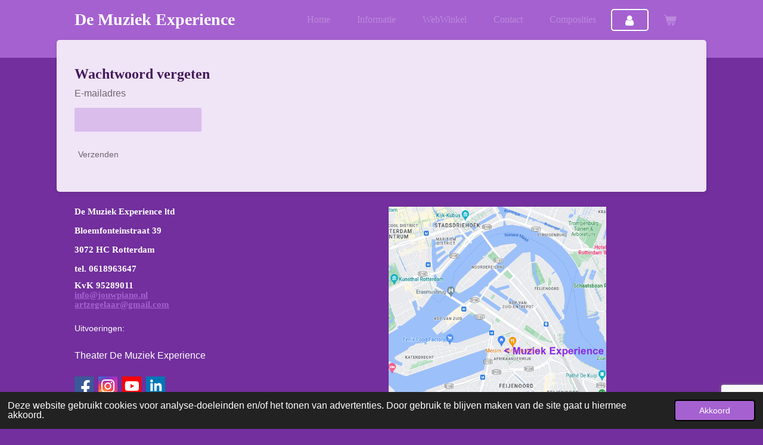

--- FILE ---
content_type: text/html; charset=utf-8
request_url: https://www.google.com/recaptcha/enterprise/anchor?ar=1&k=6LdX2o8pAAAAAKAdgODorZhziFex5_XfjnR-iZmZ&co=aHR0cHM6Ly93d3cuam91d3BpYW5vLm5sOjQ0Mw..&hl=nl&v=PoyoqOPhxBO7pBk68S4YbpHZ&size=invisible&anchor-ms=20000&execute-ms=30000&cb=g0wux3squa5b
body_size: 48709
content:
<!DOCTYPE HTML><html dir="ltr" lang="nl"><head><meta http-equiv="Content-Type" content="text/html; charset=UTF-8">
<meta http-equiv="X-UA-Compatible" content="IE=edge">
<title>reCAPTCHA</title>
<style type="text/css">
/* cyrillic-ext */
@font-face {
  font-family: 'Roboto';
  font-style: normal;
  font-weight: 400;
  font-stretch: 100%;
  src: url(//fonts.gstatic.com/s/roboto/v48/KFO7CnqEu92Fr1ME7kSn66aGLdTylUAMa3GUBHMdazTgWw.woff2) format('woff2');
  unicode-range: U+0460-052F, U+1C80-1C8A, U+20B4, U+2DE0-2DFF, U+A640-A69F, U+FE2E-FE2F;
}
/* cyrillic */
@font-face {
  font-family: 'Roboto';
  font-style: normal;
  font-weight: 400;
  font-stretch: 100%;
  src: url(//fonts.gstatic.com/s/roboto/v48/KFO7CnqEu92Fr1ME7kSn66aGLdTylUAMa3iUBHMdazTgWw.woff2) format('woff2');
  unicode-range: U+0301, U+0400-045F, U+0490-0491, U+04B0-04B1, U+2116;
}
/* greek-ext */
@font-face {
  font-family: 'Roboto';
  font-style: normal;
  font-weight: 400;
  font-stretch: 100%;
  src: url(//fonts.gstatic.com/s/roboto/v48/KFO7CnqEu92Fr1ME7kSn66aGLdTylUAMa3CUBHMdazTgWw.woff2) format('woff2');
  unicode-range: U+1F00-1FFF;
}
/* greek */
@font-face {
  font-family: 'Roboto';
  font-style: normal;
  font-weight: 400;
  font-stretch: 100%;
  src: url(//fonts.gstatic.com/s/roboto/v48/KFO7CnqEu92Fr1ME7kSn66aGLdTylUAMa3-UBHMdazTgWw.woff2) format('woff2');
  unicode-range: U+0370-0377, U+037A-037F, U+0384-038A, U+038C, U+038E-03A1, U+03A3-03FF;
}
/* math */
@font-face {
  font-family: 'Roboto';
  font-style: normal;
  font-weight: 400;
  font-stretch: 100%;
  src: url(//fonts.gstatic.com/s/roboto/v48/KFO7CnqEu92Fr1ME7kSn66aGLdTylUAMawCUBHMdazTgWw.woff2) format('woff2');
  unicode-range: U+0302-0303, U+0305, U+0307-0308, U+0310, U+0312, U+0315, U+031A, U+0326-0327, U+032C, U+032F-0330, U+0332-0333, U+0338, U+033A, U+0346, U+034D, U+0391-03A1, U+03A3-03A9, U+03B1-03C9, U+03D1, U+03D5-03D6, U+03F0-03F1, U+03F4-03F5, U+2016-2017, U+2034-2038, U+203C, U+2040, U+2043, U+2047, U+2050, U+2057, U+205F, U+2070-2071, U+2074-208E, U+2090-209C, U+20D0-20DC, U+20E1, U+20E5-20EF, U+2100-2112, U+2114-2115, U+2117-2121, U+2123-214F, U+2190, U+2192, U+2194-21AE, U+21B0-21E5, U+21F1-21F2, U+21F4-2211, U+2213-2214, U+2216-22FF, U+2308-230B, U+2310, U+2319, U+231C-2321, U+2336-237A, U+237C, U+2395, U+239B-23B7, U+23D0, U+23DC-23E1, U+2474-2475, U+25AF, U+25B3, U+25B7, U+25BD, U+25C1, U+25CA, U+25CC, U+25FB, U+266D-266F, U+27C0-27FF, U+2900-2AFF, U+2B0E-2B11, U+2B30-2B4C, U+2BFE, U+3030, U+FF5B, U+FF5D, U+1D400-1D7FF, U+1EE00-1EEFF;
}
/* symbols */
@font-face {
  font-family: 'Roboto';
  font-style: normal;
  font-weight: 400;
  font-stretch: 100%;
  src: url(//fonts.gstatic.com/s/roboto/v48/KFO7CnqEu92Fr1ME7kSn66aGLdTylUAMaxKUBHMdazTgWw.woff2) format('woff2');
  unicode-range: U+0001-000C, U+000E-001F, U+007F-009F, U+20DD-20E0, U+20E2-20E4, U+2150-218F, U+2190, U+2192, U+2194-2199, U+21AF, U+21E6-21F0, U+21F3, U+2218-2219, U+2299, U+22C4-22C6, U+2300-243F, U+2440-244A, U+2460-24FF, U+25A0-27BF, U+2800-28FF, U+2921-2922, U+2981, U+29BF, U+29EB, U+2B00-2BFF, U+4DC0-4DFF, U+FFF9-FFFB, U+10140-1018E, U+10190-1019C, U+101A0, U+101D0-101FD, U+102E0-102FB, U+10E60-10E7E, U+1D2C0-1D2D3, U+1D2E0-1D37F, U+1F000-1F0FF, U+1F100-1F1AD, U+1F1E6-1F1FF, U+1F30D-1F30F, U+1F315, U+1F31C, U+1F31E, U+1F320-1F32C, U+1F336, U+1F378, U+1F37D, U+1F382, U+1F393-1F39F, U+1F3A7-1F3A8, U+1F3AC-1F3AF, U+1F3C2, U+1F3C4-1F3C6, U+1F3CA-1F3CE, U+1F3D4-1F3E0, U+1F3ED, U+1F3F1-1F3F3, U+1F3F5-1F3F7, U+1F408, U+1F415, U+1F41F, U+1F426, U+1F43F, U+1F441-1F442, U+1F444, U+1F446-1F449, U+1F44C-1F44E, U+1F453, U+1F46A, U+1F47D, U+1F4A3, U+1F4B0, U+1F4B3, U+1F4B9, U+1F4BB, U+1F4BF, U+1F4C8-1F4CB, U+1F4D6, U+1F4DA, U+1F4DF, U+1F4E3-1F4E6, U+1F4EA-1F4ED, U+1F4F7, U+1F4F9-1F4FB, U+1F4FD-1F4FE, U+1F503, U+1F507-1F50B, U+1F50D, U+1F512-1F513, U+1F53E-1F54A, U+1F54F-1F5FA, U+1F610, U+1F650-1F67F, U+1F687, U+1F68D, U+1F691, U+1F694, U+1F698, U+1F6AD, U+1F6B2, U+1F6B9-1F6BA, U+1F6BC, U+1F6C6-1F6CF, U+1F6D3-1F6D7, U+1F6E0-1F6EA, U+1F6F0-1F6F3, U+1F6F7-1F6FC, U+1F700-1F7FF, U+1F800-1F80B, U+1F810-1F847, U+1F850-1F859, U+1F860-1F887, U+1F890-1F8AD, U+1F8B0-1F8BB, U+1F8C0-1F8C1, U+1F900-1F90B, U+1F93B, U+1F946, U+1F984, U+1F996, U+1F9E9, U+1FA00-1FA6F, U+1FA70-1FA7C, U+1FA80-1FA89, U+1FA8F-1FAC6, U+1FACE-1FADC, U+1FADF-1FAE9, U+1FAF0-1FAF8, U+1FB00-1FBFF;
}
/* vietnamese */
@font-face {
  font-family: 'Roboto';
  font-style: normal;
  font-weight: 400;
  font-stretch: 100%;
  src: url(//fonts.gstatic.com/s/roboto/v48/KFO7CnqEu92Fr1ME7kSn66aGLdTylUAMa3OUBHMdazTgWw.woff2) format('woff2');
  unicode-range: U+0102-0103, U+0110-0111, U+0128-0129, U+0168-0169, U+01A0-01A1, U+01AF-01B0, U+0300-0301, U+0303-0304, U+0308-0309, U+0323, U+0329, U+1EA0-1EF9, U+20AB;
}
/* latin-ext */
@font-face {
  font-family: 'Roboto';
  font-style: normal;
  font-weight: 400;
  font-stretch: 100%;
  src: url(//fonts.gstatic.com/s/roboto/v48/KFO7CnqEu92Fr1ME7kSn66aGLdTylUAMa3KUBHMdazTgWw.woff2) format('woff2');
  unicode-range: U+0100-02BA, U+02BD-02C5, U+02C7-02CC, U+02CE-02D7, U+02DD-02FF, U+0304, U+0308, U+0329, U+1D00-1DBF, U+1E00-1E9F, U+1EF2-1EFF, U+2020, U+20A0-20AB, U+20AD-20C0, U+2113, U+2C60-2C7F, U+A720-A7FF;
}
/* latin */
@font-face {
  font-family: 'Roboto';
  font-style: normal;
  font-weight: 400;
  font-stretch: 100%;
  src: url(//fonts.gstatic.com/s/roboto/v48/KFO7CnqEu92Fr1ME7kSn66aGLdTylUAMa3yUBHMdazQ.woff2) format('woff2');
  unicode-range: U+0000-00FF, U+0131, U+0152-0153, U+02BB-02BC, U+02C6, U+02DA, U+02DC, U+0304, U+0308, U+0329, U+2000-206F, U+20AC, U+2122, U+2191, U+2193, U+2212, U+2215, U+FEFF, U+FFFD;
}
/* cyrillic-ext */
@font-face {
  font-family: 'Roboto';
  font-style: normal;
  font-weight: 500;
  font-stretch: 100%;
  src: url(//fonts.gstatic.com/s/roboto/v48/KFO7CnqEu92Fr1ME7kSn66aGLdTylUAMa3GUBHMdazTgWw.woff2) format('woff2');
  unicode-range: U+0460-052F, U+1C80-1C8A, U+20B4, U+2DE0-2DFF, U+A640-A69F, U+FE2E-FE2F;
}
/* cyrillic */
@font-face {
  font-family: 'Roboto';
  font-style: normal;
  font-weight: 500;
  font-stretch: 100%;
  src: url(//fonts.gstatic.com/s/roboto/v48/KFO7CnqEu92Fr1ME7kSn66aGLdTylUAMa3iUBHMdazTgWw.woff2) format('woff2');
  unicode-range: U+0301, U+0400-045F, U+0490-0491, U+04B0-04B1, U+2116;
}
/* greek-ext */
@font-face {
  font-family: 'Roboto';
  font-style: normal;
  font-weight: 500;
  font-stretch: 100%;
  src: url(//fonts.gstatic.com/s/roboto/v48/KFO7CnqEu92Fr1ME7kSn66aGLdTylUAMa3CUBHMdazTgWw.woff2) format('woff2');
  unicode-range: U+1F00-1FFF;
}
/* greek */
@font-face {
  font-family: 'Roboto';
  font-style: normal;
  font-weight: 500;
  font-stretch: 100%;
  src: url(//fonts.gstatic.com/s/roboto/v48/KFO7CnqEu92Fr1ME7kSn66aGLdTylUAMa3-UBHMdazTgWw.woff2) format('woff2');
  unicode-range: U+0370-0377, U+037A-037F, U+0384-038A, U+038C, U+038E-03A1, U+03A3-03FF;
}
/* math */
@font-face {
  font-family: 'Roboto';
  font-style: normal;
  font-weight: 500;
  font-stretch: 100%;
  src: url(//fonts.gstatic.com/s/roboto/v48/KFO7CnqEu92Fr1ME7kSn66aGLdTylUAMawCUBHMdazTgWw.woff2) format('woff2');
  unicode-range: U+0302-0303, U+0305, U+0307-0308, U+0310, U+0312, U+0315, U+031A, U+0326-0327, U+032C, U+032F-0330, U+0332-0333, U+0338, U+033A, U+0346, U+034D, U+0391-03A1, U+03A3-03A9, U+03B1-03C9, U+03D1, U+03D5-03D6, U+03F0-03F1, U+03F4-03F5, U+2016-2017, U+2034-2038, U+203C, U+2040, U+2043, U+2047, U+2050, U+2057, U+205F, U+2070-2071, U+2074-208E, U+2090-209C, U+20D0-20DC, U+20E1, U+20E5-20EF, U+2100-2112, U+2114-2115, U+2117-2121, U+2123-214F, U+2190, U+2192, U+2194-21AE, U+21B0-21E5, U+21F1-21F2, U+21F4-2211, U+2213-2214, U+2216-22FF, U+2308-230B, U+2310, U+2319, U+231C-2321, U+2336-237A, U+237C, U+2395, U+239B-23B7, U+23D0, U+23DC-23E1, U+2474-2475, U+25AF, U+25B3, U+25B7, U+25BD, U+25C1, U+25CA, U+25CC, U+25FB, U+266D-266F, U+27C0-27FF, U+2900-2AFF, U+2B0E-2B11, U+2B30-2B4C, U+2BFE, U+3030, U+FF5B, U+FF5D, U+1D400-1D7FF, U+1EE00-1EEFF;
}
/* symbols */
@font-face {
  font-family: 'Roboto';
  font-style: normal;
  font-weight: 500;
  font-stretch: 100%;
  src: url(//fonts.gstatic.com/s/roboto/v48/KFO7CnqEu92Fr1ME7kSn66aGLdTylUAMaxKUBHMdazTgWw.woff2) format('woff2');
  unicode-range: U+0001-000C, U+000E-001F, U+007F-009F, U+20DD-20E0, U+20E2-20E4, U+2150-218F, U+2190, U+2192, U+2194-2199, U+21AF, U+21E6-21F0, U+21F3, U+2218-2219, U+2299, U+22C4-22C6, U+2300-243F, U+2440-244A, U+2460-24FF, U+25A0-27BF, U+2800-28FF, U+2921-2922, U+2981, U+29BF, U+29EB, U+2B00-2BFF, U+4DC0-4DFF, U+FFF9-FFFB, U+10140-1018E, U+10190-1019C, U+101A0, U+101D0-101FD, U+102E0-102FB, U+10E60-10E7E, U+1D2C0-1D2D3, U+1D2E0-1D37F, U+1F000-1F0FF, U+1F100-1F1AD, U+1F1E6-1F1FF, U+1F30D-1F30F, U+1F315, U+1F31C, U+1F31E, U+1F320-1F32C, U+1F336, U+1F378, U+1F37D, U+1F382, U+1F393-1F39F, U+1F3A7-1F3A8, U+1F3AC-1F3AF, U+1F3C2, U+1F3C4-1F3C6, U+1F3CA-1F3CE, U+1F3D4-1F3E0, U+1F3ED, U+1F3F1-1F3F3, U+1F3F5-1F3F7, U+1F408, U+1F415, U+1F41F, U+1F426, U+1F43F, U+1F441-1F442, U+1F444, U+1F446-1F449, U+1F44C-1F44E, U+1F453, U+1F46A, U+1F47D, U+1F4A3, U+1F4B0, U+1F4B3, U+1F4B9, U+1F4BB, U+1F4BF, U+1F4C8-1F4CB, U+1F4D6, U+1F4DA, U+1F4DF, U+1F4E3-1F4E6, U+1F4EA-1F4ED, U+1F4F7, U+1F4F9-1F4FB, U+1F4FD-1F4FE, U+1F503, U+1F507-1F50B, U+1F50D, U+1F512-1F513, U+1F53E-1F54A, U+1F54F-1F5FA, U+1F610, U+1F650-1F67F, U+1F687, U+1F68D, U+1F691, U+1F694, U+1F698, U+1F6AD, U+1F6B2, U+1F6B9-1F6BA, U+1F6BC, U+1F6C6-1F6CF, U+1F6D3-1F6D7, U+1F6E0-1F6EA, U+1F6F0-1F6F3, U+1F6F7-1F6FC, U+1F700-1F7FF, U+1F800-1F80B, U+1F810-1F847, U+1F850-1F859, U+1F860-1F887, U+1F890-1F8AD, U+1F8B0-1F8BB, U+1F8C0-1F8C1, U+1F900-1F90B, U+1F93B, U+1F946, U+1F984, U+1F996, U+1F9E9, U+1FA00-1FA6F, U+1FA70-1FA7C, U+1FA80-1FA89, U+1FA8F-1FAC6, U+1FACE-1FADC, U+1FADF-1FAE9, U+1FAF0-1FAF8, U+1FB00-1FBFF;
}
/* vietnamese */
@font-face {
  font-family: 'Roboto';
  font-style: normal;
  font-weight: 500;
  font-stretch: 100%;
  src: url(//fonts.gstatic.com/s/roboto/v48/KFO7CnqEu92Fr1ME7kSn66aGLdTylUAMa3OUBHMdazTgWw.woff2) format('woff2');
  unicode-range: U+0102-0103, U+0110-0111, U+0128-0129, U+0168-0169, U+01A0-01A1, U+01AF-01B0, U+0300-0301, U+0303-0304, U+0308-0309, U+0323, U+0329, U+1EA0-1EF9, U+20AB;
}
/* latin-ext */
@font-face {
  font-family: 'Roboto';
  font-style: normal;
  font-weight: 500;
  font-stretch: 100%;
  src: url(//fonts.gstatic.com/s/roboto/v48/KFO7CnqEu92Fr1ME7kSn66aGLdTylUAMa3KUBHMdazTgWw.woff2) format('woff2');
  unicode-range: U+0100-02BA, U+02BD-02C5, U+02C7-02CC, U+02CE-02D7, U+02DD-02FF, U+0304, U+0308, U+0329, U+1D00-1DBF, U+1E00-1E9F, U+1EF2-1EFF, U+2020, U+20A0-20AB, U+20AD-20C0, U+2113, U+2C60-2C7F, U+A720-A7FF;
}
/* latin */
@font-face {
  font-family: 'Roboto';
  font-style: normal;
  font-weight: 500;
  font-stretch: 100%;
  src: url(//fonts.gstatic.com/s/roboto/v48/KFO7CnqEu92Fr1ME7kSn66aGLdTylUAMa3yUBHMdazQ.woff2) format('woff2');
  unicode-range: U+0000-00FF, U+0131, U+0152-0153, U+02BB-02BC, U+02C6, U+02DA, U+02DC, U+0304, U+0308, U+0329, U+2000-206F, U+20AC, U+2122, U+2191, U+2193, U+2212, U+2215, U+FEFF, U+FFFD;
}
/* cyrillic-ext */
@font-face {
  font-family: 'Roboto';
  font-style: normal;
  font-weight: 900;
  font-stretch: 100%;
  src: url(//fonts.gstatic.com/s/roboto/v48/KFO7CnqEu92Fr1ME7kSn66aGLdTylUAMa3GUBHMdazTgWw.woff2) format('woff2');
  unicode-range: U+0460-052F, U+1C80-1C8A, U+20B4, U+2DE0-2DFF, U+A640-A69F, U+FE2E-FE2F;
}
/* cyrillic */
@font-face {
  font-family: 'Roboto';
  font-style: normal;
  font-weight: 900;
  font-stretch: 100%;
  src: url(//fonts.gstatic.com/s/roboto/v48/KFO7CnqEu92Fr1ME7kSn66aGLdTylUAMa3iUBHMdazTgWw.woff2) format('woff2');
  unicode-range: U+0301, U+0400-045F, U+0490-0491, U+04B0-04B1, U+2116;
}
/* greek-ext */
@font-face {
  font-family: 'Roboto';
  font-style: normal;
  font-weight: 900;
  font-stretch: 100%;
  src: url(//fonts.gstatic.com/s/roboto/v48/KFO7CnqEu92Fr1ME7kSn66aGLdTylUAMa3CUBHMdazTgWw.woff2) format('woff2');
  unicode-range: U+1F00-1FFF;
}
/* greek */
@font-face {
  font-family: 'Roboto';
  font-style: normal;
  font-weight: 900;
  font-stretch: 100%;
  src: url(//fonts.gstatic.com/s/roboto/v48/KFO7CnqEu92Fr1ME7kSn66aGLdTylUAMa3-UBHMdazTgWw.woff2) format('woff2');
  unicode-range: U+0370-0377, U+037A-037F, U+0384-038A, U+038C, U+038E-03A1, U+03A3-03FF;
}
/* math */
@font-face {
  font-family: 'Roboto';
  font-style: normal;
  font-weight: 900;
  font-stretch: 100%;
  src: url(//fonts.gstatic.com/s/roboto/v48/KFO7CnqEu92Fr1ME7kSn66aGLdTylUAMawCUBHMdazTgWw.woff2) format('woff2');
  unicode-range: U+0302-0303, U+0305, U+0307-0308, U+0310, U+0312, U+0315, U+031A, U+0326-0327, U+032C, U+032F-0330, U+0332-0333, U+0338, U+033A, U+0346, U+034D, U+0391-03A1, U+03A3-03A9, U+03B1-03C9, U+03D1, U+03D5-03D6, U+03F0-03F1, U+03F4-03F5, U+2016-2017, U+2034-2038, U+203C, U+2040, U+2043, U+2047, U+2050, U+2057, U+205F, U+2070-2071, U+2074-208E, U+2090-209C, U+20D0-20DC, U+20E1, U+20E5-20EF, U+2100-2112, U+2114-2115, U+2117-2121, U+2123-214F, U+2190, U+2192, U+2194-21AE, U+21B0-21E5, U+21F1-21F2, U+21F4-2211, U+2213-2214, U+2216-22FF, U+2308-230B, U+2310, U+2319, U+231C-2321, U+2336-237A, U+237C, U+2395, U+239B-23B7, U+23D0, U+23DC-23E1, U+2474-2475, U+25AF, U+25B3, U+25B7, U+25BD, U+25C1, U+25CA, U+25CC, U+25FB, U+266D-266F, U+27C0-27FF, U+2900-2AFF, U+2B0E-2B11, U+2B30-2B4C, U+2BFE, U+3030, U+FF5B, U+FF5D, U+1D400-1D7FF, U+1EE00-1EEFF;
}
/* symbols */
@font-face {
  font-family: 'Roboto';
  font-style: normal;
  font-weight: 900;
  font-stretch: 100%;
  src: url(//fonts.gstatic.com/s/roboto/v48/KFO7CnqEu92Fr1ME7kSn66aGLdTylUAMaxKUBHMdazTgWw.woff2) format('woff2');
  unicode-range: U+0001-000C, U+000E-001F, U+007F-009F, U+20DD-20E0, U+20E2-20E4, U+2150-218F, U+2190, U+2192, U+2194-2199, U+21AF, U+21E6-21F0, U+21F3, U+2218-2219, U+2299, U+22C4-22C6, U+2300-243F, U+2440-244A, U+2460-24FF, U+25A0-27BF, U+2800-28FF, U+2921-2922, U+2981, U+29BF, U+29EB, U+2B00-2BFF, U+4DC0-4DFF, U+FFF9-FFFB, U+10140-1018E, U+10190-1019C, U+101A0, U+101D0-101FD, U+102E0-102FB, U+10E60-10E7E, U+1D2C0-1D2D3, U+1D2E0-1D37F, U+1F000-1F0FF, U+1F100-1F1AD, U+1F1E6-1F1FF, U+1F30D-1F30F, U+1F315, U+1F31C, U+1F31E, U+1F320-1F32C, U+1F336, U+1F378, U+1F37D, U+1F382, U+1F393-1F39F, U+1F3A7-1F3A8, U+1F3AC-1F3AF, U+1F3C2, U+1F3C4-1F3C6, U+1F3CA-1F3CE, U+1F3D4-1F3E0, U+1F3ED, U+1F3F1-1F3F3, U+1F3F5-1F3F7, U+1F408, U+1F415, U+1F41F, U+1F426, U+1F43F, U+1F441-1F442, U+1F444, U+1F446-1F449, U+1F44C-1F44E, U+1F453, U+1F46A, U+1F47D, U+1F4A3, U+1F4B0, U+1F4B3, U+1F4B9, U+1F4BB, U+1F4BF, U+1F4C8-1F4CB, U+1F4D6, U+1F4DA, U+1F4DF, U+1F4E3-1F4E6, U+1F4EA-1F4ED, U+1F4F7, U+1F4F9-1F4FB, U+1F4FD-1F4FE, U+1F503, U+1F507-1F50B, U+1F50D, U+1F512-1F513, U+1F53E-1F54A, U+1F54F-1F5FA, U+1F610, U+1F650-1F67F, U+1F687, U+1F68D, U+1F691, U+1F694, U+1F698, U+1F6AD, U+1F6B2, U+1F6B9-1F6BA, U+1F6BC, U+1F6C6-1F6CF, U+1F6D3-1F6D7, U+1F6E0-1F6EA, U+1F6F0-1F6F3, U+1F6F7-1F6FC, U+1F700-1F7FF, U+1F800-1F80B, U+1F810-1F847, U+1F850-1F859, U+1F860-1F887, U+1F890-1F8AD, U+1F8B0-1F8BB, U+1F8C0-1F8C1, U+1F900-1F90B, U+1F93B, U+1F946, U+1F984, U+1F996, U+1F9E9, U+1FA00-1FA6F, U+1FA70-1FA7C, U+1FA80-1FA89, U+1FA8F-1FAC6, U+1FACE-1FADC, U+1FADF-1FAE9, U+1FAF0-1FAF8, U+1FB00-1FBFF;
}
/* vietnamese */
@font-face {
  font-family: 'Roboto';
  font-style: normal;
  font-weight: 900;
  font-stretch: 100%;
  src: url(//fonts.gstatic.com/s/roboto/v48/KFO7CnqEu92Fr1ME7kSn66aGLdTylUAMa3OUBHMdazTgWw.woff2) format('woff2');
  unicode-range: U+0102-0103, U+0110-0111, U+0128-0129, U+0168-0169, U+01A0-01A1, U+01AF-01B0, U+0300-0301, U+0303-0304, U+0308-0309, U+0323, U+0329, U+1EA0-1EF9, U+20AB;
}
/* latin-ext */
@font-face {
  font-family: 'Roboto';
  font-style: normal;
  font-weight: 900;
  font-stretch: 100%;
  src: url(//fonts.gstatic.com/s/roboto/v48/KFO7CnqEu92Fr1ME7kSn66aGLdTylUAMa3KUBHMdazTgWw.woff2) format('woff2');
  unicode-range: U+0100-02BA, U+02BD-02C5, U+02C7-02CC, U+02CE-02D7, U+02DD-02FF, U+0304, U+0308, U+0329, U+1D00-1DBF, U+1E00-1E9F, U+1EF2-1EFF, U+2020, U+20A0-20AB, U+20AD-20C0, U+2113, U+2C60-2C7F, U+A720-A7FF;
}
/* latin */
@font-face {
  font-family: 'Roboto';
  font-style: normal;
  font-weight: 900;
  font-stretch: 100%;
  src: url(//fonts.gstatic.com/s/roboto/v48/KFO7CnqEu92Fr1ME7kSn66aGLdTylUAMa3yUBHMdazQ.woff2) format('woff2');
  unicode-range: U+0000-00FF, U+0131, U+0152-0153, U+02BB-02BC, U+02C6, U+02DA, U+02DC, U+0304, U+0308, U+0329, U+2000-206F, U+20AC, U+2122, U+2191, U+2193, U+2212, U+2215, U+FEFF, U+FFFD;
}

</style>
<link rel="stylesheet" type="text/css" href="https://www.gstatic.com/recaptcha/releases/PoyoqOPhxBO7pBk68S4YbpHZ/styles__ltr.css">
<script nonce="dLkZaox-twOc7O7S5mGamw" type="text/javascript">window['__recaptcha_api'] = 'https://www.google.com/recaptcha/enterprise/';</script>
<script type="text/javascript" src="https://www.gstatic.com/recaptcha/releases/PoyoqOPhxBO7pBk68S4YbpHZ/recaptcha__nl.js" nonce="dLkZaox-twOc7O7S5mGamw">
      
    </script></head>
<body><div id="rc-anchor-alert" class="rc-anchor-alert"></div>
<input type="hidden" id="recaptcha-token" value="[base64]">
<script type="text/javascript" nonce="dLkZaox-twOc7O7S5mGamw">
      recaptcha.anchor.Main.init("[\x22ainput\x22,[\x22bgdata\x22,\x22\x22,\[base64]/[base64]/[base64]/KE4oMTI0LHYsdi5HKSxMWihsLHYpKTpOKDEyNCx2LGwpLFYpLHYpLFQpKSxGKDE3MSx2KX0scjc9ZnVuY3Rpb24obCl7cmV0dXJuIGx9LEM9ZnVuY3Rpb24obCxWLHYpe04odixsLFYpLFZbYWtdPTI3OTZ9LG49ZnVuY3Rpb24obCxWKXtWLlg9KChWLlg/[base64]/[base64]/[base64]/[base64]/[base64]/[base64]/[base64]/[base64]/[base64]/[base64]/[base64]\\u003d\x22,\[base64]\x22,\[base64]/wqlcw4JBMBkuw6/DpMKuUjPDhgIuwq/[base64]/[base64]/ChMKEwqXChMOowrFrWXs/IhQnbGcNRMOKwpHCiS/Dk0swwoNPw5bDl8KMw5QGw7PCi8K1aQA7w7wRYcKsTjzDtsOcLMKraRZMw6jDlSvDscK+Q2k1AcOGwpvDowUAwq/DgMOhw41ow7bCpAhcLcKtRsO8NnLDhMKIW1RRw54eXMOtJG/DkXRRwpcWwrQSwqVzaifCmh3CklTDgQzCgE7DtcOmKgJfXmAZwo/[base64]/wqbCpMK7w75LdsKqDcO9JsKMFloYw6sjw6rDjcOkw5/ChBrCgWhOfkUcw6zClTo9w4lPKMKvwoVDacO8HBx/THUyd8KUwo/CogQhDcKrwqlXb8O3JMK0wqXDt14Gw7rCsMK4wqdFw6o+ccOhwoHCuCDCqMKLwrbDvsO7ZcK5egLDuS7CqhbDr8KgwrXChsKhw6Jiwo4ew5fDn2bCoMOVwoLCrnXDh8KIDkYZwrM9w5lab8KbwpM9W8Kow4DDpyTDtknDlw4Lw6ZCwqvDiU/DvcKed8O5wofCtsKKw4c9DBTDtB5Swrl8wrtPwoRWw7hteMKPKwTChcOkw7HChMO1Y05xwpVrXTtCw4PDi0bCnzwmWMO9F3XDnFnDtcKJwp7CqgAmw7XCocK0w68xe8KRwonDuD7Duk/Duhw2woLDom7DgEIyL8OOPMKWwq3DnA3DjgjDs8KRw701wo4JGsOcw7cww44JesK/wrcIIcOWcWdAQsOrIcOOfztsw5g6wpPCpcOJwpRFw6/Cu3HDnSEdWSTCvQnDqMKmw4dXwq3DqRXCuxgtwpvClcKtw5fCkSIdwrXDolXCu8KFbsKQw6vDjcOGwqnDrU03wq0JwrfChcO4M8KIwpzChBIcUgZZWcK0w7NWZy4sw4JiX8Kjw5nCiMKkMiPDq8OtYMKKQ8KYEWE/wo3CjcOrfErClcOJGnTCqsKKV8OFwqEKXhfCvMK/wobDv8OWcsKgw6E8woxlHCxUD2h9w5DCk8KfaHR7NcOMwovCoMOiwqhPwpbDv1M8MsKyw68lGSzChMKFw43ClF7DkD/Dr8K+wqh5bxVow6M0w63Dj8KAw7ZawovDvD84wpDCm8OTJ1pXwqVow68Yw7EpwqAPcMOvw5N/fm4kRUfCsFBEMlk+w47DkkFkA2XDgQ7DhcKBXsK1VgnCtjxSGcKpwrfCnwgRw7PDiizCsMO2ccKmM346QsKGwrI1wqYYa8OwUsOUIQ7Dn8KzTCwLw4TChDJoGMKFw6/[base64]/[base64]/Dj1dcfCPDkMOsHcKEwpIfcsKdIsKLaMK4wpMxRg8tWiXCjcKBw4U8wpPCj8KwwqkLwpNRw69pNsKrw4UWS8Kdw6UfP0PDmDV3Ag/Cm1XCqgQKw4zCuzvDoMKvw77CoRArS8KHdmM7YcOQY8OIwrHClMODw7Amw4jCpMOLfWnDpGFuwq7DsGpYUcK2wrlYwozCig3CqHJgWDUTw7nDgcOtw7lmwpU1w7/DusKaIjfDssK2wrITwoMJPcO7VSDCncOVwoDDu8O7wo7Dr0YMw5PDvzcVwpYsdDfCisOELSViWSc4NcKZFMO/HXFPOMK1w5nDtlRtw6R9FhTCk0xGwr3CpF7DosObKxggwqrCvCZ6wpPCnCl9YkHDvhzCoTDClsOVw7vDrcKOfCPClyfCkMKfBTZOw5XCm1BdwrY6bcK4M8KzaRZ0wphAfcKHU3EdwqsHwoTDg8KqOcK8QRrDuyjCkkjDo0bDtMOgw4vCuMO3wpFsIcOZCDUZfHkxMD/Ck0/CmSfCt0jDtX9ZM8KoWsOCwojCvz7CvlnDr8KlGRbDgMOvfsKYwrrDmsOjdsO3MsO1w4UxNBo0w43DtyTCrsKzw7LDjCrCqH3ClgpGw6zCncONwqIvVsKfw6/CvhXDhcOIMwXCqsKPwroify51DsKyE25jw71/ecO+woLChMK8MsKiw7DDvsOKwq/DgxUzwoFPwrpZwpvCosORalPCsGTCj8KCYQYywopfwodnasKlWgZnwoTCpMOCwqshLAgBYsKpRMO9XMKsTAEfw4Brw5BfNMKIecOsL8OVIsORw6pqw77CkcK9w7nCm0sQPcKVw7osw7PCqMO5w61lwrhtMApuUsONwqoawqsFWDfDl3zDqMOwajXDjMOQwq/[base64]/TCZGN27CvMOkdcKCDWQdVV7DuMOIDn11GHwawqFow5QKK8KKwp5gw4PDhD1AQHzCrsOhw7k5wr0OOBVHw5TDhsOXS8KOeijDpcODwo3CrMOxw5bDnsKYw7zCkxDDtMK9wqALwq/[base64]/Dv8K0w5zDvcKlwr97LiLCh0Vlwoc/O8OgwqnCk1xeVErCqcK7YMOuESwFwprCsnfCjQ1DwrxGwq/[base64]/CuMKZE8KOwqfCkUzCoGXCmMKtSVZpwoQwXSTCnFDDuATCq8KVU3dpwpHCv1TCs8O/[base64]/Dr3HDpndKBWBuQTpUw6RmIcONwo1XworDq3wrI3fCoVAnwr87wqd9w7bDsSzChjU6w4TCq2kSwqrDnijDuztEwoF0w48uw4wJSlzCvcK1esOuwoTCncKewppZwolHaR4oDDBIeH3CtzkwXcOOw6rCvw0nPS7CpyssaMKIw6/DpMKVWMOLwqRSw7oiwpfCo0B/w5Z2LREscXhRF8OxAcONw6pewo/Dr8O1woRnF8KGwopBDsO8wrw0Piwgwr19w7PCjcOdMcKQwqzDmcKkwr3CjcOPJEkAJ3rCryR5PMOxwrHDhi/ClQnDnAfDqcK3wqQpOizDoHXDlsKGZ8OGw5YJw6gLw6LCv8OFwoR0VTvClwhHcCAnw5PDm8K8LcOIwpXCrgBnwoAhJhPDi8OTdcOiFsKIasKSw7/ClkxGw6XCosOqwoZiwo/Cq2XDkcK8RsOUw41ZwpPCuQ7CtUoMRzrDmMKrw5ZIQmvDoGbDl8KJflvDkHsQFwjDnBjDv8Oew5o8YjN8DsO3w6LCrkNDworCqMKgw7AWwp9Bw4wswpgKN8ODwpfCv8OFw7EHTg5hc8KxbSLCr8KFFsK/w58Uw4grw4FqQ0gKwovCt8OEw5PDhHgDw5B0wrdBw4cfw47Dr2rDuxrDkcKTRgvDhsOseHbDt8KCKGjDtcOqU2UkXUQ5wq/DgUMPwro9w4JAw6MpwqRhRC/[base64]/DjgQmRsO1Lypxwo/CkGQswoAkSsKEwqbChcOaI8Ocw5nCgkHDuW1uw7xqwpLDqcKvwrJkQsOYw5fDj8Kqw48FJ8KleMOSB3PCuDfCgsKWw55SWsKIMMK2w7d3ccKHw5LCuVYgw77DtDLDgAA6JSBOwoghT8KUw4TDj3PDusKNwo7DtygMAcOeQMK2HX7DpgnDtB4sAj/[base64]/CcOWw4vCs3XDrkzCs8KHHMOZwoLDlifDv8KuesOUwpkxQQR7XMKYw60NJwHCq8OUDcKew4rDj2k9RSfCryJ0wpREw63CsQ/ChiAfwoLDksK8wpcSwrDCpUoWJMOwK0QYwoFbEMK5eQXCkcKJehHDinI4wrFGAsK+KMOAwp96asKuSyHCg3ZNwr4VwpFRVABiTcK7K8K8woZSXMKiaMO4an0Gwq/Djj7DlMKQwpxgM2MNTk4fwqTDssKow5bDisOICT/ComdlLsKnw6I+VsO/w4PCnSsFw7zCrcKsHi96wrAEd8O0K8KXwrJVNQjDnXNBd8OWAAnCmcKNJcKeBH3Dv3HDu8O+ZVArw4Zxw6rCgw/DnAXClT3Cm8OWwq7CicKfP8O4w7BADcOow44+wp9TYMOROwTCkyUBwo7Dp8Kew6jDuj/[base64]/CksOPw7bCjQ3Cg8KNLVABw7tkKMOCw4FyM1nCt2bCoXApw6XDv2LDn0zCksKcbMOQwrpDwo7CqE7Cs1nDvMO/[base64]/[base64]/SsO4w7pTw6VqecKZGxFDw4XCq8Kic8O7wqpmOhfDniDCoSbClElfcx/Co1DDrsOqYwU2w5dhw4jCg0FVGhs7TMOdBD/DgsKlU8OAwr80d8OOw4Vww5HDnsKbwrxew6gTwpApXcKFwrAqMGXDvBtwwrBgw5nCmsOQGi8VWcKWCCXDhC/Ctgt3Vj4ZwpAkwp/[base64]/DuMO9cx5+w5vDu1UJYDchZcK2w69cXcKBwqPCgWfDjhVrRMOvGBjDoMOswqTDrsKXwonCt0V8WTowBwddB8K1w65ZHyPDnsKzK8K/TQLDkg7CsTLCpMO+w5DCgHTDrcKFw6fDs8OmOsOiYMOhFGjDtGgHYsKQw7bDpMKUwpXDrcKDw7VTwqJqw57DlsKPa8Kawo3Cv3fCpMKaYlDDl8OnwrAzNR3ChMKKMMOsRcK3w5/Cu8KHSkzCpVzClsKLw44NwrhCw7lbTk0DGDkow4fCih7DuVh/TgkTw7k1VR18JsOjI2Vmw402VAobwq1rW8ODaMKjXDnClVHCkMK3w7PDr3bCvsOrY04YG0HCs8KGw6vCqMKIZcOMPcOww5bCsFnDjsKfAg/CiMK5BMOVwoLDocOKTizDginDhVXDjcOwfsO2YMO2W8OKw5B2DcO1woDDm8OUVCjClQwcwqjCklcqwo1Hw6PDnsK4w7EnDcOCwp/Dh2LCrH3DhsKic0c5W8O3w57Dk8K2G20Nw6LCgcKJw59IDsO5wq3Dn1JXw77Dvy0vwpHDvSU/w7d9DcK8wr4Ow5d2WMONTkrCnClvV8KYwoLCj8Oow5DCtsOhw7dsZmHChsOdwp3Dhi1GVMKBw6Z8Z8Ofw5kPaMOzw57CniRnw4ZzwqDCkydLX8KVwr3CqcOWDMKKwpDDtsO8d8KwwrrDgTN1e2QfXALCv8OowrhtI8KnPwV6wrHDqD/DgU3Dv1MeNMOEw5cCdsKKwqMLw6HDqcO1PULDoMK5eWDCm1LCkMOdVsObw4HClEY9w5TCncOvw7nDu8KswrPCqn08B8OQA0oxw57ClMKiwqrDj8OUwoHDuMKlwrABw70XZ8Kcw7/CrB00RFwgw5YZbcK/w4PCvMKvw7RKwqHCm8O/bMOCwqrCtcOGb1rDvMKAwoMSw6www650InIawodTJm0GH8K/dmPDsgcnFy5Ww5DDmcOCLsO8dMOLwr4kw7JFwrHCocKcwp7DqsKGJQDDrFLDuBJKPTjCucOiw7EbUT1yw73Cm10bwofCiMKyasO2wqgTwoFcwr5ew4Rxw4HCgVLCtFvCkhrDigLDrA5vNcKeVMOSdm3Dlg/[base64]/w5jDgAXDnynCkALClMKePgZIAVRPwqc6wqkQfMKEw4JyTnzCj8KYw43DvcK0V8O3UcKHw5fCucKywrjDnRHClsKMw6PDhMO0WGMqwojDtcOowovDvHc7w5XChsOGw63CoDlTw4EYBMK6SjfCosK9w4cTRMO/fm7Do2wmI0JzVsKRw5JFaS/Dq27CgwpFEnBcZBrDh8OOwoLCk1fCqiY0dysgwqA+NGIqwrHCt8KcwqlKw5RDw6jDisKewoAOw742wp/DpS7CrW/CoMKBwrLDhCfCjELDssOdwoEDw5lFwpN3aMOSwo/[base64]/V8K6YQ/DqMOTwrbCvHjDvQTCqsK8woHDoMO0CcO0w47DnMOJfXjCt2/DgirDmsOtwo57wprDnQA/w5JdwpoNE8OGwrDCiwnDp8KnFsKqFz5zPMKeEQvCt8OCOWd1NMKPMMKRw7VqwqnClRpeFMO7wqkUbnrDjMKfw5HDicKKwql+w7TDgGc1R8KxwolSZTDDlsKcRsKHwp/[base64]/DgR0iw7vDpsKFwpJdMcKQw70gLw7DqSZNAUVdwqTCpMKjSn0Rw6vDuMKvwoPCosO5BcKQw67DnMOLw7BAw63CgcO4w741wpvCvsOkw73DnAVcw67Csg/CnsKAKhrCkQLDhU/CqzxGKcKFPE3DkRNvw51jw7BzwpHDi0UTwod7wrXDl8OQw5xZwpPCtsKHFAQtF8KGV8KYHsKCwoLDhAvCgCnCnBIiwrnCt3/DvUwVEMKAw7/Cu8K8w53CmMOOwpjCmsOJd8KKw7XDgEvDihrDqMOSasKDbMKKACRdw6XCjkfDkMOVMMOBSsKDMQkAR8KUZsOKfRXDuR1BXMKUw7/DqMO/w4XDoTYyw7Mrw6gpwoN5wrrCrRbChzYDw7vDrAPCjcOaZQ08w6FWw6QFwoUyB8KIwpw9BsKRwrXCgMOyUcKkXnMAw4zCqcOGKgBOX1PCiMK+wo/[base64]/DoDF3VsKXesOBw73Dt8O+CcO0woLDg0vDpsOgKm0KXCEhSEzDliDDpcKuDcKOQMOVaWbDrUgybQYdJcOCw7gcwq3DohQhOElrO8KBwr1Pb3RDCwZmw5FawqoOKVx/KMK3woFxwro8Z1FjDxJwDB7ClcO7P2YrwpPCi8K1bcKiIFTDjSHChQk6az7DusOSdsK8DcO7woHDgB3DrxpvwoTDh3DCoMOiwrQqbsKAw6lhwqY1wrTDisOOw4HDtsKrJcOECA0NOcKPBHQfOcKcw7/DjynChsOUwqDCoMOCBiHCrSk3XcOpByPCncK5CMOKTmXCjMOrVcKGBMKFwrnDpCAww4MTwrHDjsO5w4I3XyzDpMOdw4oyLTp+w7ZRM8OTYQzCqsOrEQFHwpnDuA4vNcOBfFTDncOQw6vCmDnCrUbCjMO8w7vCrmYiZ8KTME/CvmrDusKqw7V6wpHDgcOFwqorFm7ChgA/wqEMNsOeaWtfQMKww6F+UMOxwpnDksOfLXjCksK/[base64]/[base64]/w5XCicKLwr8Zw7fDvcO6w4zDkmtQFztGaDlWDRLDicOPw6LCn8OZRghyLTfCj8KSJEVew7BRGT8ZwqJ8SxRWNMOYw4TCkQ8/XMK3asOHU8Kyw5NHw4/DvgxSw6nDg8OURcKsMMKVIsOZwpIgWRDDhGLCjMKXcMOQJyfDsVBuBBBgw5AMw6/DlsKlw499XMOowppWw7HCvgpgwqfDtHfDucO+Py0dwqV0KWVPw67Cq1/Dk8KmDcKCUgUFUcO9wpnChy/CrcKGYsKLwpLCpnzDhE4EDsKKPmLCp8OqwoQMwo7Dm2HDrn8gw7xfXgzDjMOZLsOBw5fCgAFRWTFGYsOnYMKSNkjCqsOSHMKQw5FSV8Kfwpt0ZcKQwqIqWkrDkMKmw5TCr8OEw58ASxlkwo3Dn3YWa2DDvQEGwpZ/w6HDpS9jwpslGWN0wr05wprDt8KVw7HDp3NDwr4nHcKOw5QpMsKywqXCg8KCecK6w5gND0FQw4zDssOqMTrCmsK0w4x0w6PDgxg8w7BNR8KPwofCl8KBdsK7NDHCnQtCFXLCoMK8E07DnlXDocKGwqPDqsO9w5IfUnzCrVzCv3g/wphmacKlFMKGCW7CqcK+wo4uwqp5UmHCm0nChcKMGw50MRwmJnHCmsKGwqYLw7/CgsK0wrIFKyYJMWsaX8OqD8Oew61VbcKsw4UVwrNswqPCm1nDok/ClcO9XkUzw6/ClwVuwobDgMKxw5oxw79/G8Kww7wmJsKYw4Q0w6XDi8OAaMK7w4nDuMOuecKEBMKlTcO4MSrCtQnDuh9Pw7HCiChYDlrCsMOIKsO0w5VOwpglW8OpwonDjMK+QSPCqTp7w6jDgxbDnFsew7Rbw6fCsHwgblkQw7TDsX5iwpHDscKfw5oKwp0bw4XCncKwMxw/CyvDoFNQRMO7fMO+S37DlsOxZH4ow5nDksOzw43CmynDm8KdEgNWwo0MwpbCvnTDo8OMw7jCocK7wqDDgcK+wrcoScKpBmZNwrI3dydEw745wpjCpsOhw7dXDsOraMKGG8OFIxbCtRTDswF/wpXChcOpalQOdmTCnjAcKxzCssKkTTTCrSPDgCrCnU4fwp14TBzDjMK0QMKAw5TCvMK0w5rClVYiKsKuGCzDrsK5w77CtQTCrDvCpcOzTcO8TcK4w5pVwpfCtg5oRnZ5w6xmwpJvfHZ/f3tyw4IOw5JQw7jDs2MlBVvCvMKvw5txw5ciw6zCicOuw6fDisKLUcOeRQBow5BDwqcYw50Vw4RDwqfDuTbDuHnCrMOHw4JLHWBYwp/Dv8KQc8OVW1gfwpM8OQ8uZ8OcfTs/Q8KQDsK5w5fDjcKFWT/Cg8KbXFVEbHhPw5DCpzjDiQTDqF09cMKLWDDCih5mRsKFTMOLEcK0w6LDlMKEcEMCw6TChsOVw5YNfDRTW3fChDJ7w5zCpsKqdUfCpWRpLBLDgHLDjsK1Phk8aVjDiWMow7MBw5vDnsODwpTDmVvDo8KbLcOFw5HCvSEMwq/CgE/[base64]/[base64]/DmypHw69dQcKSbCYQNMKVwqfDl8OBwpbDmcONQ8O+wqsrdcKzw6rDvsOjwrTDnhkFWV7DhBwnw5vCtU/DqC0xwphzKcOxwobCjcOZw6/CrcKPE1rDrH85wr/[base64]/CsgzDoVUTRsKDw7Qsa8KRwoowVlTDrMOQKzxUAcKqw7LDlC3CmigbCl55w6jCpsOPbcOqw4xpw4lyw4ABwr1AX8K7wqrDk8OWLC3DisOBwpzDnsOFCFnCvsKnworClm7DvEfDjcO8HhoLFsOIw6Ebw5/DtFzChcKdO8KVVjjDljTDjsKkH8O/NUUlw6YabMOlwp0PT8OdLDxlwqPCuMOVwpJxwoMWS27Din0jwrrDgMK1wrLDlsOYwq55EjHDqcKgKShWwojDisKmWgEeGcKbwpfCrhjCkMOcBUJbwofCksOjZsK3XUDCqsOlw43DpsK/[base64]/wqhFwp7ClMOXw5rDoxIUJ07DsmlqwrDCtMKmdMKcwonDrjPCoMKBwqzCksO5JljChMObIUZjw5UcLkfCl8Oww4vDqsOTBn1+w5Mlw4/DoVRRw4MTd0rCkH9Ww4DDmQzDmx/DrsKxUzHDr8O/wqnDkcKGw495agYyw4U0OsOxdcOfL1DCmMK9woHDrMOGb8ONwp0JDcOew5PDvsKtwqloE8KJAsKqcTfDuMOswoVxw5IBwo7DgELCpMO/w6zCvDjDgsKswoLCpMKQPcO8EEtpw7fCnz4GaMOKwrPDg8KFw7bCisKjVMOrw73CnMK4L8OHwqbDq8KewpfDgi0PO2R2w4PCkizDj3EAw6tYLBRRw7QOaMOww682wqXDs8OBB8KMCiVkS1/DuMObdFwGTcKMw7ttPcOqw6XCim0BT8O+G8OQw7XDjhTDgMO1w4t9KcOnw4PDtSIuwpXCusOKwr4oRQsOdsOSUS7CjXIPwp4+w7LCgiPChkfDjMO7w4VLwpnDvnfClMK9w6/CmwbDr8KIa8OSw60vQH7CgcKoUjICwqB7w5PCoMKmw6/Dn8OqdcOhwrpxfS3DjMOHV8K5P8OZdsOxw73CryvCjsK5w67Co01/LXMAw5tgfxPDiMKJFGovOVhGw7Z3w5jCl8OwDgXChMO4PEfDpsOUw6/CqlrCpsKYUcKYVsKYwpJUwqwFw7TDrinCkmTCrcOMw5dcXHNVAMKKw4bDvH/[base64]/DjgXDuBzDg8KiwqbDuC8kwrw7MMKfwq7CuGvDmsOIUMODwr/DoX8WNX/Do8OIw6jDrmE1bUnCrMKyJMKlwrdRw5/DlMKmXEzCgVbDvgLDusOswr3Du29ucMOSL8OiCcOGw5NEwqrDmBjDjcOiwogsDcO1PsKbQ8KsAcKlw5pNwrxswq9rDMO6wrvDrsOdw7JhwqrDucKkw5pQwopAw6Mew5bDiX9Ww58Aw4bDpcKWw5/[base64]/w6vDgMKjKSTCg1RcETzCpiPCnMK1HnzDmEI3wr3DnsKYw4zCuGPDl1Yuw5nCi8O7wooTw4TCqsOnVcOFCMKDw6TCkcOiFjQ5DULCmsOJNsOvwo5TEMKvPFTDq8O/HsO/IBfDiwnCgcOcw7rCqFPCjcKgPMONw7vCumI6NTLCqgQHw4zDqsKPYMOoc8K7JsKqw4jDv3PCpMOOwpnClsOqOW5lw47Cm8OTwpbCjV4MasO3w7PClQ5cwprDi8Ktw4/[base64]/DgHHDpCHDv1lkw73CrjDDvsOZw4/CoCXDsMOgbBYuwp9Tw7Z7wpTDqsKqCjVLwplqwoocKMK6Y8ObZcO0QWhjfcK3ExHCiMOcY8KRLxd9wozCn8OUw7vDgsO/FHk+w7AqGiPDsmzDscOdKMKewo7Dg2jDusOZw50lw6Qbw7gVwrITwrXDkRNfw7xJTHpCw4XDssKsw4XDpsKqwqDDpsOZw5YZVjt/S8KQwqwcak8pBzpmakfCksKww5ZCEsKMwpwDMsKDcXLCvybDqcKTwpvDsXQHw4HChVZXGcKUw5fDkH4iH8OxdXPDusOMw7zDkcK4OcO1R8OCwrHCuzHDhgBgNh3Dq8KWCcKDwqvChG/DksO9w5RKw6bCkVDCvhLCicOhc8KGw4NpK8Okw6jDoMOvw5NnwojDr03CpCByFztoJSQuRcOEK3vCgTnCtcOVw6LDh8Kww70hw6nDrRVMwpgBwojDmsKANyV9OcO+csOwbcKOwqbCjMO9wrjCpHHDr1BLOMOiU8KwScKCTsO3w53DuCo3worCiUhfwqMOw7Msw6/[base64]/DgsOrVRvDpyJewqrDsgQ2w7M+dG3CqShkw4dNMznDnErDlmHDswJPeHpPK8OvwosBGcKHCwTDn8OnwqvDvsONHcO6S8KXwpnDuHnDsMOSaTcnw7HDvH3ChcKFTcOAKsOPw6zDtcOYS8KUw7vCvsOhRMOhw5zCnMK/wqHCvMOzQAxew4vDhAbDsMKLw4NHcsOyw4NQeMO3D8OAPh3CtcOxGMOLccOrw40mQsKSw4TDhGthw4wQDDEaGcOwSwbCpFkZRsO6QsOhw5vDnirCn2LDkmcfwoDClHQawp/CnBhlNkTDssOww40Ew4E2CTXDlzF3wo3CrSFhIGLDmsOjwqbDmTAReMKKw4NHw6LCuMKHwpPDmMOXPMOswpocI8OofcKAYMOJZlEAwpfCt8KfIcKhfxFrHMOQOWrDgsOfw4l8BRvClgrCoSrCqMOJw6/Dmz/CrATCq8OAwoojw5Jjw6BgwovCu8K/wonCgj9Vw6lkYG/[base64]/DlG5hw5B/K8O5w74Nwq/Dl3LClW4dZcKowoFUwppVA8KKwr3DuHXDhjDDssOSw6nDjnlKSCVDwrDDmTg1w7DClBjCik7DimAiwqZtRsKCw4R/w4Nbw7oJIcKmw4PCv8K9w4dHXkvDn8O8f3MDGsKgYcOiMgnDjcO8KcKVUi9zecKtaHnDmsO2w7rDk8O0BnjDkMO5w6LDk8KtPg0jw7DCgGHCgTE5w6cfW8O0w5Niw6A7A8KxwqPDnCbDiwc/wqnCm8KIWALDpMOyw68iEsO0OBPDuBHDssOAwobChT7CiMKKAyjDuzrDlxt/fMKOwr46w604w7gmwoV5woY7Y2RPXlJVfcK/w6PDk8KQQFXCpT3CrsO4w4VSwrzCh8KwIEHCvHAPcsOEIsOAXD/DqgIPHMOrfTbDqFnDoWMGwpg6R1bDr3JXw5wwFQHCqzDCtcKXbRTDsnzDu3LDi8OlFlEoMksjwqZkw5QvwpdTShEZw4HCjsK1w7HDvhUbwpwQw4PDkMOuw4Auw5vDmcO/[base64]/ChQXDi8KZwqbCl8OJYsO4UcOZQH54w4Q9w5zDkD7DlMOLVsKnw7xAw4bCmwpJZ2fDgm7Cmg1UwoLDuW4CITzDmcKOcAsWw6d9csOaP0/CsGArOsOBw4xhw4PDu8KdWyDDlsKzwrJ0DMOAcnHDvhwUw4Rbw5pHNmoawpTDp8O8w5QOCWVmMAnCh8KlLcKYQsO8w6BhHg86wqEXw57CkUMJw4rDo8K/KcOWKsOWMcKJWmjCmnBMQ1nDisKRwp5hNMOgw7fDisKfbHDClCfDqsODAcK/wpU9wp/Ct8OVwrzDncKQJsOYw6nCpl8CUcOUwpjChsO1NHfDvE8iAcOmA3Nmw6DDtcOMQXrDjnRje8Oiwr5VRFZwXCzDlcKiw4lxUcO4InXCiH3DnsKfwp8ewpQEw4HCvE/Dp3ZqwpvCpMKYw7kUBMKGDsOOByXDtcKrFFUGwokSI082fGXCrcKAwoYtQFNcN8KKwqXCnVDDmsOew6x/w5d2w7TDisKCG3E1Q8OOGj/CiArDscOcw4BZMkDCksKccG/DpMKfw7Mww7Q3wqsCBn/DnsOlMsKPd8KiZ1Z7wojDq3JlMz3Cp35YcsK+PRxVwqXCjMK5QnDClsKiZMKDw6nCh8OXL8OEwqkwwqnDiMKzNcKSw6nCk8KJW8K4L0bCiSDClwwOC8K8w6LCvMO0w4Z4w6czIMK6w5dhOhTDmi1AL8OZHsKcVjM/[base64]/DtwXDtGPCmS/DksObwotSw7hydsK+woBiRA0dccKOJkZLCcOxwpVUw5XCigPDnG3Dri7DqMKzwp7DvX/Dk8KWw7nDi2LDjcKtw4fCiQESw7cHw5smw7EkcHkhOcOXwrA2woTDicK9woLDicK1PDLClcK2OyIIbMOqKsOWXsOnw590ScOVwp0xXw/DssKtwq3Cm2RvworDuSXCngPCoxUUJnVlwqfCtVnCicKpXcOgwowEDsKiKsOAwp3Cn0BoRnZsD8K9w7ENw6djwqpMw4HDmgXCi8OBw680wo7CjUcJw44dcMOMZ3bChcKzwpvDrVPDg8KtwojCgxh3wq5cwo01wpQlw64hAMO7GFvDmHvCvsKOAlzCssK/wonCjMOqMyl4w6XDhTZkQzXDuWfDrXItwq00wrvDtcOcWmp+wo5QeMKHGxTDnUBBasOlwqDDjCjCmcK8wrwtYiTCsHR2HU3CkVJgw4DCgkxrw5rClMKIGVPCh8OIw5XDnTx1J0s/w797HknCuWgawqTDl8KNwojDrTLCiMO8dmLCs3HCm1tDLRl6w5AuWsOFDsK/[base64]/OcK4Qx/Dl8OjwrjDl8OhLMKhMnkMX0duwqPCng84w5/DjXHCnGM3wqLCt8Omw7LDminDocKxBkMqGsKxw7rDoFNRw6XDlMOLwozCtsK2KC3CgExFLClodQvDjFbDjm3DsnYhwrcdw4TDscOnSmkqw5LDrcO5w5IUZnfDpcKXUMK9S8OWE8Kbw4p/BGlmw4pGw4/[base64]/DjcKYa8KlScOgBsKJXcKEw6dvaQbDi33CssOpwqQKLMOsY8KveDbDv8Kyw405w4bCl0fDtnXCvMOGw7BTw44gesK+wqLCgMOxMcKvQsOdwozDrTNdw6xVDgQOwpEkw5wNwrsuUCcnwrPCkggQe8KWwqkZw77DtyPCnwl3WVbDrXzCpMO3wpBxwq/CnjbDvcOfwqTClsOfZARFwrLCh8OFUMOhw6nDnR/[base64]/CoGnCkVbCpDDDtBwiw7J9w4jDqVjChxZdRsObZywJw6PCrcK9LFHDhSvCvcKKw5Y7wokpw7o8EwDCtTrCrsK/wrFnwqd5Nn5iw6NBMMOhScKqacOgwoQzw7/[base64]/[base64]/CmMK9w44AC8OHBHvDv8Kpwo7CsMKow6BVIUh8U0slwo3CviAhw7g3OSLDnn7CmcK7GMOWwonCqgBeP0HCvnrDon3Dg8OxE8KZw7DDrhTCpw/[base64]/CpwHCvSBdFsONw7vClcK9QCBNwqsJwrVEw40ERFQxwok2wqjClH/DhsO/[base64]/w4LCh8O3QMKmYxXDlGLCtys2w7LCvcOmajXCpMOvfMKQwqINw7fDuAc2wqwQAjwOwobDhljCqMObN8O3w5PDu8Opwr/[base64]/JAxIwo/[base64]/DuMKzwrJTKMKHVMK8wpIww5fCgWNrXsOxU8OvbiI2w6HDl0wXwo0lIsODV8KvPxLDh2I1TsO6wqPDrBzCncOne8OMT1U/[base64]/[base64]/CkcK/BVI/wppUwod8wropJsOMeMO2w5jCpMKtwrLCtMOhw5EUwp3CujlOw7rDki/CgcOUPDPCrDXDqsOhBMKxIzMKw6Iyw6ZpPEXCqQxMwpYyw4QqDzExLcO4E8OiF8KVSsKmw4pTw7rCq8O/JWbChQxSwqgwVMK5w7DDuAd8Rm/DuDnCmHNrw5PDlB1xMsOPAGXCmXfDt2dxbRvDj8Ozw6BhasKNdsKswqxDwp8aw5YcJkctwq7DjMKSw7HCtkNCw4PDr2FRai1afMKIwpPCoGDDsiwiwonCszs4Rl8XAMOmCi/Co8KgwoPDpcKpTHPDnGNPOMKMwrEOeW/CkcKHw5lnKUErUcOQw4bDhyPDncO1wr8pWhrCmhsIw45NwpxuN8OuDDPDrkTDkMOJw6E7woR5BxbDq8KAeWjDo8OMw4zCj8OkRTRhEcKswpHDlEYkbEl7wqERD2HDqG/ChjtzbcO/w6EpwqPCvjfDhUbCoifDuUDCjTXDi8KTSsKYbQpDw4YNMyY5w5Mlw7kHKsK/NikAbkQ3KmoLw6HDl0zCjA/CpcOMwqIqwr0bwq/Dn8KLw60vF8Oow5vCuMOvPi/DnWPDrcKrwq0qwo8Gw4N1IlLCqUh3w4MebTvCgsOqWMOWUmbCkkosPsOIwrNhcyUsJsOEw4TCvwUqw4zDs8Kgw47DpMOvFwR+TcODwrjCmsO9eTzCqsOkwrjDhwvDocOsw6LCncKtw68WEjDCgcOFVMOaDWHCrsODwpfDlQE0woTClFo/wpzDsCB0woXDpcKzwol2w6I4wo/[base64]/[base64]/Xj59aTjDlsKbWcO7w4zCtR/DmhzCpsOiwpbCq3xmPMKCw6TDkQfCozTCrMK7wrjCmcOCSRcoJ0rDjgYONBoHCMOtwqnDqEZhMhUgWSTDvsKLUsKxP8OTHsK3fMO0wq95aRPClMOuWH/[base64]/DmTELw45VDcOcZzEvw4JfLj9SwozCjgPDs8Omw5R7BMO7PMKCT8Kzw4tgA8Kqwq/CuMOOe8KzwrDCh8K1UQvCn8Kaw4UsKX3CvTDDrRI7EMOEcH4Tw7/Csk/Cv8O8PWvCoEF5wpUTwrLDvMOLw4LCpsO9KX/DsX/Cu8OTw7/CtsOcSMOlw4ouwrvCmsKFJHU1bWxNLMKRwojDmnDDiAvDsj12wqd/worCiMOaVsKNClfCr2Y7TMK6wpPCq2krXFkbwprCtR14w4FsSGPDsEDCvn4GEMKpw47DmcKxw502AGnDn8OPwpjCsMOqDcOISMOAcMKjw5TDuFvDuiLDsMOQGMKMHB7CtTVOE8ONwp0RNcOSwo8sPMKfw4Rawp58H8O4wqLCosKzEwMFw4LDpMKZWA/Dg1PCisOeLwDCmW8XKytWw6PCqADDvADDlCQvVlHDvG7ClUNNRm8Gw4LDkcO3XG3DlkZrNhNJdMOhwqXDqm1iw7kLwq5yw6wlw6fDtsOUMy7DmcOAwo40wprDjxwhw5VqN2wjXE7CrErCvVk7w6UZS8O1GTsLw6vCrsORwqDDoydfXsOXw6pUEk02woXCpcKwwq/DjMOHw4fCkMO3wobDkMKza0Bfwp/Chi1CCjHDgMOqKMOvw7vDl8O+w4NmwpDCpsK+wpPChsKdRErCpTQ1w7/Co2fCsGnDnsO1wrs6VcKXcsK/FlPCvCMRw4jCn8OAwoIgwrjDj8Ktw4PDuGkudsO9wqDCrsKow4s7WsO/[base64]/e2cAVsKBB8KgAsKxwobCqBzCssOYw6J8MTZbHnDCmlkzw6XCoMOKw7vCp3Zmwq/DrS9hw6nCsAFww6Qva8KfwrNSMMKywqs/QD4Ow7TDtGxRJmkyZ8Kgw6RfbggHFMKkYjvDtsK6ElvCjcKAQsOPOXzDjsKMw7wmRcKYw6s2wpvDr2k6w6/CuGDClHzCk8KewoXCqyhiVMOtw44WKATCicKpOXEFw4oMK8OwTDFMT8O/wp9NfMK0w43Drn3CocKswqA0w7xkCcKFw5YuWHM/UTVGw5AgXwrDiVgrw5bDuMKFfHsscMKRF8KkMiZWwq/[base64]/DhmLCiG44wqnCoMKcwqrDtTcPw5dpw7JrScOIw7jCrcKBwoHCv8KRL2YCw6LDocKuKBzCkcK8wpAjwr3DrcKKw6tgSGXDrsOSBV7CrsKiwppaUQViw6ZJO8Ohw5HCl8ONXgAxwpQHZ8O5wrx4Lw1ow4NKa2DDvcKhZC/DmVsrcsO1w6rCq8O/[base64]/CnMOyAxPCm8Omwo8zwqAAw6YaF8OUaHV6AMOGTMKqVMKHNBTDqjYaw6PDgkkHw4Fswrg3w6HCuk8gFsO4wofCk0U6w4LDnEHCncKlHlbDl8O7Lk18fEEIAsKVwonDlnzCpcOLw6LDvGPDgcK2SjfDglRMwr5qw69qwp/DjMKJwoYIRsKYRBnCuTbCqg/[base64]/DssKPKMKCw77CozbDlsOGf8OkUk9oEiMDCcKuwoLCmyAIw7/CgnfCjwjChB1ywofDqMKQw4tTLXkNw57CmkPDvMKeO2Qew6tcR8K9w5w1w6hRw6TDj2nDrGFZw70bwpoTw5fDo8KSwrfDhcKqwrAic8Kuw4PCngbDqsO0UXvClU3CrsOpB1nCu8KfSEHDncO9w4I/Jg44wonCtXctD8KwZ8KYwr3DpzvCjMK5WMKzw4/DnxVbNyLCsT7Di8Kewp1NwqDCtsOKwr3DlDTDhMKyw6fCuRJ1wrjCuw/DlMKaAgcIIhnDksKPfyTDsMK+w6QFw6HCq2kQw7xjw7nCri/CucOdw4PCosKaFsOsWMOrNsO/UsOGw6N3FcOpw5zChTJHVcOZbMKFPcOJasOoJTrDucK+wqMITTjCtiDDjsOJw6jClDtSwoZ2wprDmDrCnGR+wpjDscKXw7jDuG56w5NjFsK8dcOnwoBZdMK8LkQNw7vCsQfDssKuwpc6McKIMz02wqoPwqMRK3jDuzEww7Qmw4Zrwo7CuG/[base64]/DoHPDuDfDtldfw7NAwr0UwqjCgwdkw4PClzcpIcK1wqNrwpnChcK2w4R2wqoDI8KUcmHDqFd/BsKqLTMkwq3CvcOPaMONdVIOw6scRMKeKsOcw4Btw7zDucOAaHM7w6Y4wr/CqRHCmMO4bsO9MBHDlsOWwpR6w7Qaw6nDtmTDi0l6woYWCTnDnRsvEMOawpbDvE05w5XCusOAXGg/w6vClcOQwpXDusOifDBOwp0nwrDCsXgdchDDuz/DpsOJwqTCnDJPP8KpH8ONwpjDoV7CmGXCh8KVDlcpw7NPUUvDqMOBWMONw47DtWrClsK5w7Mua0Rmw47CrcOOwrQjw7fDlEnDvw3DtG02w5TDr8KswoDDsMONwrPCvhQwwrQTS8KbKk/CvDnDo1NbwoE2eUYdDcKQwq9iKG4zOFTCvxjCg8KNA8K5YEvCoBwgw5ZIw4zCuUlrw7YWegXCr8Kdwqtsw6PCjcK5ekIYw5XDpMOfw7UDG8O4wq8Dw7zDjMOZw6s+w5JRwoHCjMONbxDDvETCt8OuUkhRwoBsBWvDssKXLsKnw5Qmw4ZDw7jDocKGw5RQwqHCnMOCw6/CqkZ5Ti7CkMKUwq7Dondjw5hxwqLClFdxwpjCv0jCuMKYw69iw6PDkcOuwqBRJMOFHMOYwr/DpcKzwoldVn4sw7tZw6HDthLCizwTcjAQElDCgcKVccKFwoAiUsOZW8OHVQhAJsOYCCZYw4Fyw6pDesK/TMKnw7vConrCuFMlGsKhwpDDmRwEJsKtAsOrKl49wqzChsKEIhzDv8KDw7FnRw3DucOvw6NDVsO/MRfDhnoxwqIowp3CnMOEX8Kswp/[base64]/[base64]/[base64]/Q3DDgHAzVXg/w61vw4hXw7DDrk3Dp15GGB7DhcKaWl/[base64]/[base64]/DlMKnI35VWcODIsKWcGHCt0w3woPDucOfwo4LDzbDlsKLCMOXGHfCswHDtMKMSigwIRbCtMK8wowKwoVRMcKVR8KNwr7Dh8OvPV1RwpsydMOPD8K0w77DojwbOsKVwrowPwotV8O8w4TDnTLDlcO+w6/DrsOjw5PCs8O5NcKhYW4KdXjCrcK+w4EEG8O5w4bCs1XCh8OOw43CpMKcw4zDlcOgw5rCr8Kaw5IOw5ZFw6jCmcOFdw\\u003d\\u003d\x22],null,[\x22conf\x22,null,\x226LdX2o8pAAAAAKAdgODorZhziFex5_XfjnR-iZmZ\x22,0,null,null,null,1,[21,125,63,73,95,87,41,43,42,83,102,105,109,121],[1017145,188],0,null,null,null,null,0,null,0,null,700,1,null,0,\x22CvoBEg8I8ajhFRgAOgZUOU5CNWISDwjmjuIVGAA6BlFCb29IYxIPCPeI5jcYADoGb2lsZURkEg8I8M3jFRgBOgZmSVZJaGISDwjiyqA3GAE6BmdMTkNIYxIPCN6/tzcYADoGZWF6dTZkEg8I2NKBMhgAOgZBcTc3dmYSDgi45ZQyGAE6BVFCT0QwEg8I0tuVNxgAOgZmZmFXQWUSDwiV2JQyGAA6BlBxNjBuZBIPCMXziDcYADoGYVhvaWFjEg8IjcqGMhgBOgZPd040dGYSDgiK/Yg3GAA6BU1mSUk0Gh0IAxIZHRDwl+M3Dv++pQYZxJ0JGZzijAIZr/MRGQ\\u003d\\u003d\x22,0,1,null,null,1,null,0,0,null,null,null,0],\x22https://www.jouwpiano.nl:443\x22,null,[3,1,1],null,null,null,1,3600,[\x22https://www.google.com/intl/nl/policies/privacy/\x22,\x22https://www.google.com/intl/nl/policies/terms/\x22],\x22V3JzmMvJHagqsPqLlJjCY1QhQyKJYqIochEwyQBDUVA\\u003d\x22,1,0,null,1,1768502791695,0,0,[178,50,242,69],null,[78,110,40,141,63],\x22RC--6TcB6j5IX3x2w\x22,null,null,null,null,null,\x220dAFcWeA7NCciRfdBSmH9HCVRyafRf9jVPIYTiNB_y-9uO3vLRvlP8PwI81lT6qt_4efZ0W2tc7O06roiwClOvmRvNdeuBoPZp9A\x22,1768585591607]");
    </script></body></html>

--- FILE ---
content_type: application/javascript
request_url: https://assets.jwwb.nl/assets/website-rendering/932.8e320a8d79fc42b7dcff.js
body_size: 310
content:
"use strict";(self.webpackChunkjouwweb=self.webpackChunkjouwweb||[]).push([[932],{932:function(t,e,n){n.r(e),n.d(e,{default:function(){return r}});var i=n(6599);class r extends i.Qr{constructor(){super(...arguments),this.cleanup=null}connect(){if(!this.hasSitekeyValue)throw new Error("Missing sitekey");const{form:t}=this.element;if(!t)throw new Error("No form found");this.cleanup=function(t,e){const n=new AbortController;let i=!1,r=!1;const s=()=>{r=!0,i=!1,n.abort()},a=(t,n)=>{i||(i=!0,e(t,n).then((e=>{i=!1,!1!==e&&(s(),t.requestSubmit(n))})))};return t.addEventListener("click",(t=>{if(r)return;const e=t.target.closest('input[type="submit"],button[type="submit"],button:not([type])');e&&!e.disabled&&(t.preventDefault(),t.stopPropagation(),a(e.form,e))}),{capture:!0,signal:n.signal}),t instanceof HTMLFormElement&&t.addEventListener("submit",(e=>{r||(e.preventDefault(),e.stopPropagation(),a(t,null))}),{signal:n.signal}),()=>{s()}}(t,(()=>this.execute()))}disconnect(){this.cleanup?.()}async execute(){await this.initLibrary();const t=await window.grecaptcha.enterprise.execute(this.sitekeyValue,{action:this.actionValue??""});this.element.value=t}initLibrary(){return new Promise((t=>{window.grecaptcha.enterprise.ready(t)}))}}r.values={sitekey:String,action:String}}}]);
//# sourceMappingURL=932.8e320a8d79fc42b7dcff.js.map